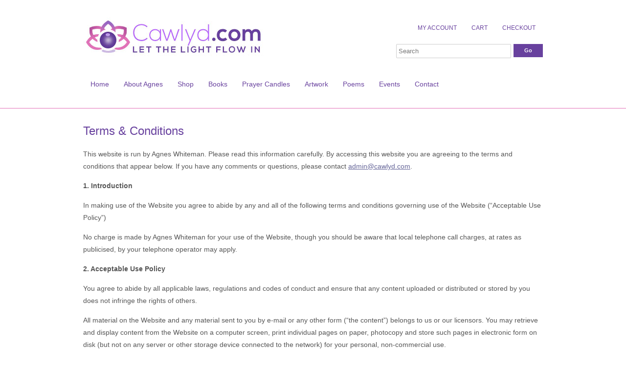

--- FILE ---
content_type: text/html; charset=UTF-8
request_url: https://cawlyd.com/terms-conditions/
body_size: 49406
content:
<!DOCTYPE HTML><html lang="en-GB">

<head>
<meta charset="UTF-8" />
<link rel="profile" href="http://gmpg.org/xfn/11" />
<title>Terms &#038; Conditions | Cawlyd</title>
<meta name='robots' content='max-image-preview:large' />
<link rel="canonical" href="https://cawlyd.com/terms-conditions/" />
<script type="text/javascript">
/* <![CDATA[ */
window._wpemojiSettings = {"baseUrl":"https:\/\/s.w.org\/images\/core\/emoji\/14.0.0\/72x72\/","ext":".png","svgUrl":"https:\/\/s.w.org\/images\/core\/emoji\/14.0.0\/svg\/","svgExt":".svg","source":{"concatemoji":"https:\/\/cawlyd.com\/wp-includes\/js\/wp-emoji-release.min.js?ver=6.4.7"}};
/*! This file is auto-generated */
!function(i,n){var o,s,e;function c(e){try{var t={supportTests:e,timestamp:(new Date).valueOf()};sessionStorage.setItem(o,JSON.stringify(t))}catch(e){}}function p(e,t,n){e.clearRect(0,0,e.canvas.width,e.canvas.height),e.fillText(t,0,0);var t=new Uint32Array(e.getImageData(0,0,e.canvas.width,e.canvas.height).data),r=(e.clearRect(0,0,e.canvas.width,e.canvas.height),e.fillText(n,0,0),new Uint32Array(e.getImageData(0,0,e.canvas.width,e.canvas.height).data));return t.every(function(e,t){return e===r[t]})}function u(e,t,n){switch(t){case"flag":return n(e,"\ud83c\udff3\ufe0f\u200d\u26a7\ufe0f","\ud83c\udff3\ufe0f\u200b\u26a7\ufe0f")?!1:!n(e,"\ud83c\uddfa\ud83c\uddf3","\ud83c\uddfa\u200b\ud83c\uddf3")&&!n(e,"\ud83c\udff4\udb40\udc67\udb40\udc62\udb40\udc65\udb40\udc6e\udb40\udc67\udb40\udc7f","\ud83c\udff4\u200b\udb40\udc67\u200b\udb40\udc62\u200b\udb40\udc65\u200b\udb40\udc6e\u200b\udb40\udc67\u200b\udb40\udc7f");case"emoji":return!n(e,"\ud83e\udef1\ud83c\udffb\u200d\ud83e\udef2\ud83c\udfff","\ud83e\udef1\ud83c\udffb\u200b\ud83e\udef2\ud83c\udfff")}return!1}function f(e,t,n){var r="undefined"!=typeof WorkerGlobalScope&&self instanceof WorkerGlobalScope?new OffscreenCanvas(300,150):i.createElement("canvas"),a=r.getContext("2d",{willReadFrequently:!0}),o=(a.textBaseline="top",a.font="600 32px Arial",{});return e.forEach(function(e){o[e]=t(a,e,n)}),o}function t(e){var t=i.createElement("script");t.src=e,t.defer=!0,i.head.appendChild(t)}"undefined"!=typeof Promise&&(o="wpEmojiSettingsSupports",s=["flag","emoji"],n.supports={everything:!0,everythingExceptFlag:!0},e=new Promise(function(e){i.addEventListener("DOMContentLoaded",e,{once:!0})}),new Promise(function(t){var n=function(){try{var e=JSON.parse(sessionStorage.getItem(o));if("object"==typeof e&&"number"==typeof e.timestamp&&(new Date).valueOf()<e.timestamp+604800&&"object"==typeof e.supportTests)return e.supportTests}catch(e){}return null}();if(!n){if("undefined"!=typeof Worker&&"undefined"!=typeof OffscreenCanvas&&"undefined"!=typeof URL&&URL.createObjectURL&&"undefined"!=typeof Blob)try{var e="postMessage("+f.toString()+"("+[JSON.stringify(s),u.toString(),p.toString()].join(",")+"));",r=new Blob([e],{type:"text/javascript"}),a=new Worker(URL.createObjectURL(r),{name:"wpTestEmojiSupports"});return void(a.onmessage=function(e){c(n=e.data),a.terminate(),t(n)})}catch(e){}c(n=f(s,u,p))}t(n)}).then(function(e){for(var t in e)n.supports[t]=e[t],n.supports.everything=n.supports.everything&&n.supports[t],"flag"!==t&&(n.supports.everythingExceptFlag=n.supports.everythingExceptFlag&&n.supports[t]);n.supports.everythingExceptFlag=n.supports.everythingExceptFlag&&!n.supports.flag,n.DOMReady=!1,n.readyCallback=function(){n.DOMReady=!0}}).then(function(){return e}).then(function(){var e;n.supports.everything||(n.readyCallback(),(e=n.source||{}).concatemoji?t(e.concatemoji):e.wpemoji&&e.twemoji&&(t(e.twemoji),t(e.wpemoji)))}))}((window,document),window._wpemojiSettings);
/* ]]> */
</script>


<!-- Stylesheets -->
<link rel='stylesheet' id='headway-storefront-wooc-css' href='https://cawlyd.com/wp-content/themes/headway/library/compatibility/woocommerce/headway-storefront-wooc.css?ver=6.4.7' type='text/css' media='all' />
<link rel='stylesheet' id='headway-general-https-css' href='https://cawlyd.com/wp-content/uploads/headway/cache/general-https-6e22f01.css?ver=6.4.7' type='text/css' media='all' />
<link rel='stylesheet' id='headway-layout-index-https-css' href='https://cawlyd.com/wp-content/uploads/headway/cache/layout-index-https-3791060.css?ver=6.4.7' type='text/css' media='all' />
<link rel='stylesheet' id='headway-responsive-grid-https-css' href='https://cawlyd.com/wp-content/uploads/headway/cache/responsive-grid-https-d2119e4.css?ver=6.4.7' type='text/css' media='all' />
<style id='wp-emoji-styles-inline-css' type='text/css'>

	img.wp-smiley, img.emoji {
		display: inline !important;
		border: none !important;
		box-shadow: none !important;
		height: 1em !important;
		width: 1em !important;
		margin: 0 0.07em !important;
		vertical-align: -0.1em !important;
		background: none !important;
		padding: 0 !important;
	}
</style>
<link rel='stylesheet' id='wp-block-library-css' href='https://cawlyd.com/wp-includes/css/dist/block-library/style.min.css?ver=6.4.7' type='text/css' media='all' />
<link rel='stylesheet' id='edsanimate-block-style-css' href='https://cawlyd.com/wp-content/plugins/animate-it/assets/css/block-style.css?ver=1687114920' type='text/css' media='all' />
<style id='classic-theme-styles-inline-css' type='text/css'>
/*! This file is auto-generated */
.wp-block-button__link{color:#fff;background-color:#32373c;border-radius:9999px;box-shadow:none;text-decoration:none;padding:calc(.667em + 2px) calc(1.333em + 2px);font-size:1.125em}.wp-block-file__button{background:#32373c;color:#fff;text-decoration:none}
</style>
<style id='global-styles-inline-css' type='text/css'>
body{--wp--preset--color--black: #000000;--wp--preset--color--cyan-bluish-gray: #abb8c3;--wp--preset--color--white: #ffffff;--wp--preset--color--pale-pink: #f78da7;--wp--preset--color--vivid-red: #cf2e2e;--wp--preset--color--luminous-vivid-orange: #ff6900;--wp--preset--color--luminous-vivid-amber: #fcb900;--wp--preset--color--light-green-cyan: #7bdcb5;--wp--preset--color--vivid-green-cyan: #00d084;--wp--preset--color--pale-cyan-blue: #8ed1fc;--wp--preset--color--vivid-cyan-blue: #0693e3;--wp--preset--color--vivid-purple: #9b51e0;--wp--preset--gradient--vivid-cyan-blue-to-vivid-purple: linear-gradient(135deg,rgba(6,147,227,1) 0%,rgb(155,81,224) 100%);--wp--preset--gradient--light-green-cyan-to-vivid-green-cyan: linear-gradient(135deg,rgb(122,220,180) 0%,rgb(0,208,130) 100%);--wp--preset--gradient--luminous-vivid-amber-to-luminous-vivid-orange: linear-gradient(135deg,rgba(252,185,0,1) 0%,rgba(255,105,0,1) 100%);--wp--preset--gradient--luminous-vivid-orange-to-vivid-red: linear-gradient(135deg,rgba(255,105,0,1) 0%,rgb(207,46,46) 100%);--wp--preset--gradient--very-light-gray-to-cyan-bluish-gray: linear-gradient(135deg,rgb(238,238,238) 0%,rgb(169,184,195) 100%);--wp--preset--gradient--cool-to-warm-spectrum: linear-gradient(135deg,rgb(74,234,220) 0%,rgb(151,120,209) 20%,rgb(207,42,186) 40%,rgb(238,44,130) 60%,rgb(251,105,98) 80%,rgb(254,248,76) 100%);--wp--preset--gradient--blush-light-purple: linear-gradient(135deg,rgb(255,206,236) 0%,rgb(152,150,240) 100%);--wp--preset--gradient--blush-bordeaux: linear-gradient(135deg,rgb(254,205,165) 0%,rgb(254,45,45) 50%,rgb(107,0,62) 100%);--wp--preset--gradient--luminous-dusk: linear-gradient(135deg,rgb(255,203,112) 0%,rgb(199,81,192) 50%,rgb(65,88,208) 100%);--wp--preset--gradient--pale-ocean: linear-gradient(135deg,rgb(255,245,203) 0%,rgb(182,227,212) 50%,rgb(51,167,181) 100%);--wp--preset--gradient--electric-grass: linear-gradient(135deg,rgb(202,248,128) 0%,rgb(113,206,126) 100%);--wp--preset--gradient--midnight: linear-gradient(135deg,rgb(2,3,129) 0%,rgb(40,116,252) 100%);--wp--preset--font-size--small: 13px;--wp--preset--font-size--medium: 20px;--wp--preset--font-size--large: 36px;--wp--preset--font-size--x-large: 42px;--wp--preset--spacing--20: 0.44rem;--wp--preset--spacing--30: 0.67rem;--wp--preset--spacing--40: 1rem;--wp--preset--spacing--50: 1.5rem;--wp--preset--spacing--60: 2.25rem;--wp--preset--spacing--70: 3.38rem;--wp--preset--spacing--80: 5.06rem;--wp--preset--shadow--natural: 6px 6px 9px rgba(0, 0, 0, 0.2);--wp--preset--shadow--deep: 12px 12px 50px rgba(0, 0, 0, 0.4);--wp--preset--shadow--sharp: 6px 6px 0px rgba(0, 0, 0, 0.2);--wp--preset--shadow--outlined: 6px 6px 0px -3px rgba(255, 255, 255, 1), 6px 6px rgba(0, 0, 0, 1);--wp--preset--shadow--crisp: 6px 6px 0px rgba(0, 0, 0, 1);}:where(.is-layout-flex){gap: 0.5em;}:where(.is-layout-grid){gap: 0.5em;}body .is-layout-flow > .alignleft{float: left;margin-inline-start: 0;margin-inline-end: 2em;}body .is-layout-flow > .alignright{float: right;margin-inline-start: 2em;margin-inline-end: 0;}body .is-layout-flow > .aligncenter{margin-left: auto !important;margin-right: auto !important;}body .is-layout-constrained > .alignleft{float: left;margin-inline-start: 0;margin-inline-end: 2em;}body .is-layout-constrained > .alignright{float: right;margin-inline-start: 2em;margin-inline-end: 0;}body .is-layout-constrained > .aligncenter{margin-left: auto !important;margin-right: auto !important;}body .is-layout-constrained > :where(:not(.alignleft):not(.alignright):not(.alignfull)){max-width: var(--wp--style--global--content-size);margin-left: auto !important;margin-right: auto !important;}body .is-layout-constrained > .alignwide{max-width: var(--wp--style--global--wide-size);}body .is-layout-flex{display: flex;}body .is-layout-flex{flex-wrap: wrap;align-items: center;}body .is-layout-flex > *{margin: 0;}body .is-layout-grid{display: grid;}body .is-layout-grid > *{margin: 0;}:where(.wp-block-columns.is-layout-flex){gap: 2em;}:where(.wp-block-columns.is-layout-grid){gap: 2em;}:where(.wp-block-post-template.is-layout-flex){gap: 1.25em;}:where(.wp-block-post-template.is-layout-grid){gap: 1.25em;}.has-black-color{color: var(--wp--preset--color--black) !important;}.has-cyan-bluish-gray-color{color: var(--wp--preset--color--cyan-bluish-gray) !important;}.has-white-color{color: var(--wp--preset--color--white) !important;}.has-pale-pink-color{color: var(--wp--preset--color--pale-pink) !important;}.has-vivid-red-color{color: var(--wp--preset--color--vivid-red) !important;}.has-luminous-vivid-orange-color{color: var(--wp--preset--color--luminous-vivid-orange) !important;}.has-luminous-vivid-amber-color{color: var(--wp--preset--color--luminous-vivid-amber) !important;}.has-light-green-cyan-color{color: var(--wp--preset--color--light-green-cyan) !important;}.has-vivid-green-cyan-color{color: var(--wp--preset--color--vivid-green-cyan) !important;}.has-pale-cyan-blue-color{color: var(--wp--preset--color--pale-cyan-blue) !important;}.has-vivid-cyan-blue-color{color: var(--wp--preset--color--vivid-cyan-blue) !important;}.has-vivid-purple-color{color: var(--wp--preset--color--vivid-purple) !important;}.has-black-background-color{background-color: var(--wp--preset--color--black) !important;}.has-cyan-bluish-gray-background-color{background-color: var(--wp--preset--color--cyan-bluish-gray) !important;}.has-white-background-color{background-color: var(--wp--preset--color--white) !important;}.has-pale-pink-background-color{background-color: var(--wp--preset--color--pale-pink) !important;}.has-vivid-red-background-color{background-color: var(--wp--preset--color--vivid-red) !important;}.has-luminous-vivid-orange-background-color{background-color: var(--wp--preset--color--luminous-vivid-orange) !important;}.has-luminous-vivid-amber-background-color{background-color: var(--wp--preset--color--luminous-vivid-amber) !important;}.has-light-green-cyan-background-color{background-color: var(--wp--preset--color--light-green-cyan) !important;}.has-vivid-green-cyan-background-color{background-color: var(--wp--preset--color--vivid-green-cyan) !important;}.has-pale-cyan-blue-background-color{background-color: var(--wp--preset--color--pale-cyan-blue) !important;}.has-vivid-cyan-blue-background-color{background-color: var(--wp--preset--color--vivid-cyan-blue) !important;}.has-vivid-purple-background-color{background-color: var(--wp--preset--color--vivid-purple) !important;}.has-black-border-color{border-color: var(--wp--preset--color--black) !important;}.has-cyan-bluish-gray-border-color{border-color: var(--wp--preset--color--cyan-bluish-gray) !important;}.has-white-border-color{border-color: var(--wp--preset--color--white) !important;}.has-pale-pink-border-color{border-color: var(--wp--preset--color--pale-pink) !important;}.has-vivid-red-border-color{border-color: var(--wp--preset--color--vivid-red) !important;}.has-luminous-vivid-orange-border-color{border-color: var(--wp--preset--color--luminous-vivid-orange) !important;}.has-luminous-vivid-amber-border-color{border-color: var(--wp--preset--color--luminous-vivid-amber) !important;}.has-light-green-cyan-border-color{border-color: var(--wp--preset--color--light-green-cyan) !important;}.has-vivid-green-cyan-border-color{border-color: var(--wp--preset--color--vivid-green-cyan) !important;}.has-pale-cyan-blue-border-color{border-color: var(--wp--preset--color--pale-cyan-blue) !important;}.has-vivid-cyan-blue-border-color{border-color: var(--wp--preset--color--vivid-cyan-blue) !important;}.has-vivid-purple-border-color{border-color: var(--wp--preset--color--vivid-purple) !important;}.has-vivid-cyan-blue-to-vivid-purple-gradient-background{background: var(--wp--preset--gradient--vivid-cyan-blue-to-vivid-purple) !important;}.has-light-green-cyan-to-vivid-green-cyan-gradient-background{background: var(--wp--preset--gradient--light-green-cyan-to-vivid-green-cyan) !important;}.has-luminous-vivid-amber-to-luminous-vivid-orange-gradient-background{background: var(--wp--preset--gradient--luminous-vivid-amber-to-luminous-vivid-orange) !important;}.has-luminous-vivid-orange-to-vivid-red-gradient-background{background: var(--wp--preset--gradient--luminous-vivid-orange-to-vivid-red) !important;}.has-very-light-gray-to-cyan-bluish-gray-gradient-background{background: var(--wp--preset--gradient--very-light-gray-to-cyan-bluish-gray) !important;}.has-cool-to-warm-spectrum-gradient-background{background: var(--wp--preset--gradient--cool-to-warm-spectrum) !important;}.has-blush-light-purple-gradient-background{background: var(--wp--preset--gradient--blush-light-purple) !important;}.has-blush-bordeaux-gradient-background{background: var(--wp--preset--gradient--blush-bordeaux) !important;}.has-luminous-dusk-gradient-background{background: var(--wp--preset--gradient--luminous-dusk) !important;}.has-pale-ocean-gradient-background{background: var(--wp--preset--gradient--pale-ocean) !important;}.has-electric-grass-gradient-background{background: var(--wp--preset--gradient--electric-grass) !important;}.has-midnight-gradient-background{background: var(--wp--preset--gradient--midnight) !important;}.has-small-font-size{font-size: var(--wp--preset--font-size--small) !important;}.has-medium-font-size{font-size: var(--wp--preset--font-size--medium) !important;}.has-large-font-size{font-size: var(--wp--preset--font-size--large) !important;}.has-x-large-font-size{font-size: var(--wp--preset--font-size--x-large) !important;}
.wp-block-navigation a:where(:not(.wp-element-button)){color: inherit;}
:where(.wp-block-post-template.is-layout-flex){gap: 1.25em;}:where(.wp-block-post-template.is-layout-grid){gap: 1.25em;}
:where(.wp-block-columns.is-layout-flex){gap: 2em;}:where(.wp-block-columns.is-layout-grid){gap: 2em;}
.wp-block-pullquote{font-size: 1.5em;line-height: 1.6;}
</style>
<link rel='stylesheet' id='edsanimate-animo-css-css' href='https://cawlyd.com/wp-content/plugins/animate-it/assets/css/animate-animo.css?ver=6.4.7' type='text/css' media='all' />
<link rel='stylesheet' id='bbp-default-css' href='https://cawlyd.com/wp-content/plugins/bbpress/templates/default/css/bbpress.min.css?ver=2.6.9' type='text/css' media='all' />
<link rel='stylesheet' id='contact-form-7-css' href='https://cawlyd.com/wp-content/plugins/contact-form-7/includes/css/styles.css?ver=5.8.7' type='text/css' media='all' />
<link rel='stylesheet' id='maintenance-mode-for-woocommerce-css' href='https://cawlyd.com/wp-content/plugins/maintenance-mode-for-woocommerce/public/css/nf-maintenance-public.css?ver=1.2.2' type='text/css' media='all' />
<link rel='stylesheet' id='font-awesome-css' href='https://cawlyd.com/wp-content/plugins/elementor/assets/lib/font-awesome/css/font-awesome.min.css?ver=4.7.0' type='text/css' media='all' />
<link rel='stylesheet' id='woocommerce-layout-css' href='https://cawlyd.com/wp-content/plugins/woocommerce/assets/css/woocommerce-layout.css?ver=8.6.1' type='text/css' media='all' />
<link rel='stylesheet' id='woocommerce-smallscreen-css' href='https://cawlyd.com/wp-content/plugins/woocommerce/assets/css/woocommerce-smallscreen.css?ver=8.6.1' type='text/css' media='only screen and (max-width: 768px)' />
<link rel='stylesheet' id='woocommerce-general-css' href='https://cawlyd.com/wp-content/plugins/woocommerce/assets/css/woocommerce.css?ver=8.6.1' type='text/css' media='all' />
<style id='woocommerce-inline-inline-css' type='text/css'>
.woocommerce form .form-row .required { visibility: visible; }
</style>


<!-- Scripts -->
<script type="text/javascript" src="https://cawlyd.com/wp-includes/js/jquery/jquery.min.js?ver=3.7.1" id="jquery-core-js"></script>
<script type="text/javascript" src="https://cawlyd.com/wp-includes/js/jquery/jquery-migrate.min.js?ver=3.4.1" id="jquery-migrate-js"></script>
<script type="text/javascript" src="https://cawlyd.com/wp-content/themes/headway/library/media/js/jquery.fitvids.js?ver=6.4.7" id="fitvids-js"></script>
<script type="text/javascript" src="https://cawlyd.com/wp-content/uploads/headway/cache/responsive-grid-js-https-e6e6939.js?ver=6.4.7" id="headway-responsive-grid-js-https-js"></script>
<script type="text/javascript" src="https://cawlyd.com/wp-content/plugins/woocommerce/assets/js/jquery-blockui/jquery.blockUI.min.js?ver=2.7.0-wc.8.6.1" id="jquery-blockui-js" defer="defer" data-wp-strategy="defer"></script>
<script type="text/javascript" id="wc-add-to-cart-js-extra">
/* <![CDATA[ */
var wc_add_to_cart_params = {"ajax_url":"\/wp-admin\/admin-ajax.php","wc_ajax_url":"\/?wc-ajax=%%endpoint%%","i18n_view_cart":"View basket","cart_url":"https:\/\/cawlyd.com\/cart\/","is_cart":"","cart_redirect_after_add":"no"};
/* ]]> */
</script>
<script type="text/javascript" src="https://cawlyd.com/wp-content/plugins/woocommerce/assets/js/frontend/add-to-cart.min.js?ver=8.6.1" id="wc-add-to-cart-js" defer="defer" data-wp-strategy="defer"></script>
<script type="text/javascript" src="https://cawlyd.com/wp-content/plugins/woocommerce/assets/js/js-cookie/js.cookie.min.js?ver=2.1.4-wc.8.6.1" id="js-cookie-js" defer="defer" data-wp-strategy="defer"></script>
<script type="text/javascript" id="woocommerce-js-extra">
/* <![CDATA[ */
var woocommerce_params = {"ajax_url":"\/wp-admin\/admin-ajax.php","wc_ajax_url":"\/?wc-ajax=%%endpoint%%"};
/* ]]> */
</script>
<script type="text/javascript" src="https://cawlyd.com/wp-content/plugins/woocommerce/assets/js/frontend/woocommerce.min.js?ver=8.6.1" id="woocommerce-js" defer="defer" data-wp-strategy="defer"></script>
<script type="text/javascript" src="https://cawlyd.com/wp-content/themes/headway/library/blocks/navigation/js/selectnav.js?ver=6.4.7" id="headway-selectnav-js"></script>
<script type="text/javascript" src="https://cawlyd.com/wp-content/uploads/headway/cache/block-dynamic-js-layout-index-https-b3802ac.js?ver=6.4.7" id="block-dynamic-js-layout-index-js"></script>

<!--[if lt IE 9]>
<script src="https://cawlyd.com/wp-content/themes/headway/library/media/js/html5shiv.js"></script>
<![endif]-->

<!--[if lt IE 8]>
<script src="https://cawlyd.com/wp-content/themes/headway/library/media/js/ie8.js"></script>
<![endif]-->



<!-- Extras -->
<link rel="alternate" type="application/rss+xml" href="https://cawlyd.com/feed/" title="Cawlyd" />
<link rel="pingback" href="https://cawlyd.com/xmlrpc.php" />
	<meta name="viewport" content="width=device-width, minimum-scale=1.0, maximum-scale=1.0" />
<link rel="alternate" type="application/rss+xml" title="Cawlyd &raquo; Feed" href="https://cawlyd.com/feed/" />
<link rel="alternate" type="application/rss+xml" title="Cawlyd &raquo; Comments Feed" href="https://cawlyd.com/comments/feed/" />
<link rel="https://api.w.org/" href="https://cawlyd.com/wp-json/" /><link rel="alternate" type="application/json" href="https://cawlyd.com/wp-json/wp/v2/pages/65" /><link rel="EditURI" type="application/rsd+xml" title="RSD" href="https://cawlyd.com/xmlrpc.php?rsd" />
<meta name="generator" content="WordPress 6.4.7" />
<meta name="generator" content="WooCommerce 8.6.1" />
<link rel='shortlink' href='https://cawlyd.com/?p=65' />
<link rel="alternate" type="application/json+oembed" href="https://cawlyd.com/wp-json/oembed/1.0/embed?url=https%3A%2F%2Fcawlyd.com%2Fterms-conditions%2F" />
<link rel="alternate" type="text/xml+oembed" href="https://cawlyd.com/wp-json/oembed/1.0/embed?url=https%3A%2F%2Fcawlyd.com%2Fterms-conditions%2F&#038;format=xml" />

<style>
.scroll-back-to-top-wrapper {
    position: fixed;
	opacity: 0;
	visibility: hidden;
	overflow: hidden;
	text-align: center;
	z-index: 99999999;
    background-color: #3f3f3f;
	color: #eeeeee;
	width: 50px;
	height: 48px;
	line-height: 48px;
	right: 30px;
	bottom: 30px;
	padding-top: 2px;
	border-top-left-radius: 10px;
	border-top-right-radius: 10px;
	border-bottom-right-radius: 10px;
	border-bottom-left-radius: 10px;
	-webkit-transition: all 0.5s ease-in-out;
	-moz-transition: all 0.5s ease-in-out;
	-ms-transition: all 0.5s ease-in-out;
	-o-transition: all 0.5s ease-in-out;
	transition: all 0.5s ease-in-out;
}
.scroll-back-to-top-wrapper:hover {
	background-color: #636363;
  color: #eeeeee;
}
.scroll-back-to-top-wrapper.show {
    visibility:visible;
    cursor:pointer;
	opacity: 1.0;
}
.scroll-back-to-top-wrapper i.fa {
	line-height: inherit;
}
.scroll-back-to-top-wrapper .fa-lg {
	vertical-align: 0;
}
</style>	<noscript><style>.woocommerce-product-gallery{ opacity: 1 !important; }</style></noscript>
	<meta name="generator" content="Elementor 3.19.4; features: e_optimized_assets_loading, e_optimized_css_loading, additional_custom_breakpoints, block_editor_assets_optimize, e_image_loading_optimization; settings: css_print_method-external, google_font-enabled, font_display-swap">

</head>

<body class="page-template-default page page-id-65 theme-headway woocommerce-no-js custom safari webkit responsive-grid-enabled responsive-grid-active pageid-65 page-slug-terms-conditions layout-single-page-65 layout-using-index elementor-default elementor-kit-1037" itemscope itemtype="http://schema.org/WebPage">


<div id="whitewrap">


<div id="wrapper-w5w570e6b39be36d" class="wrapper wrapper-fluid wrapper-fixed-grid grid-fluid-24-20-20 responsive-grid wrapper-first" data-alias="">

<div class="grid-container clearfix">

<section class="row row-1">

<section class="column column-1 grid-left-0 grid-width-16">
<header id="block-b4k570e37fd3dd85" class="block block-type-header block-fixed-height block-mirrored block-mirroring-b4k570e37fd3dd85 block-original-bcr570e6b39d349e" data-alias="" itemscope="" itemtype="http://schema.org/WPHeader">
<div class="block-content">
<a href="https://cawlyd.com" class="banner-image"><img src="https://cawlyd.com/wp-content/uploads/2016/04/Cawlyd-logo.jpg" alt="Cawlyd" /></a>
</div>

</header>

</section>

<section class="column column-2 grid-left-0 grid-width-8">
<nav id="block-b56570e3a9270949" class="block block-type-navigation block-fluid-height block-mirrored block-mirroring-b56570e3a9270949 block-original-bso570e6b39ceb67" data-alias="" itemscope="" itemtype="http://schema.org/SiteNavigationElement">
<div class="block-content">
<div class="nav-horizontal nav-align-right"><ul id="menu-store-menu" class="menu"><li id="menu-item-22" class="menu-item menu-item-type-post_type menu-item-object-page menu-item-22"><a href="https://cawlyd.com/my-account/">My Account</a></li>
<li id="menu-item-24" class="menu-item menu-item-type-post_type menu-item-object-page menu-item-24"><a href="https://cawlyd.com/cart/">Cart</a></li>
<li id="menu-item-23" class="menu-item menu-item-type-post_type menu-item-object-page menu-item-23"><a href="https://cawlyd.com/checkout/">Checkout</a></li>
</ul></div>
</div>

</nav>
<div id="block-b89570e37fd3e686" class="block block-type-search block-fluid-height block-mirrored block-mirroring-b89570e37fd3e686 block-original-b2w570e6b39cf82f" data-alias="">
<div class="block-content">
<form method="get" id="searchform-b89570e37fd3e686" class="search-form search-button-visible" action="https://cawlyd.com/">
<input type="submit" class="submit" name="submit" id="searchsubmit-b89570e37fd3e686" value="Go" />
<div><input id="search-b89570e37fd3e686" class="field" type="text" name="s" value="" placeholder="Search" /></div>
</form>

</div>

</div>

</section>

</section>


<section class="row row-2">

<section class="column column-1 grid-left-0 grid-width-24">
<nav id="block-bkp570e37fd3ce9c" class="block block-type-navigation block-fluid-height block-mirrored block-mirroring-bkp570e37fd3ce9c block-original-brq570e6b39d1e2e" data-alias="" itemscope="" itemtype="http://schema.org/SiteNavigationElement">
<div class="block-content">
<div class="nav-horizontal nav-align-left"><ul id="menu-main-menu" class="menu"><li id="menu-item-81" class="menu-item menu-item-type-custom menu-item-object-custom menu-item-home menu-item-81"><a href="http://cawlyd.com/">Home</a></li>
<li id="menu-item-47" class="menu-item menu-item-type-post_type menu-item-object-page menu-item-47"><a href="https://cawlyd.com/about-agnes/">About Agnes</a></li>
<li id="menu-item-21" class="menu-item menu-item-type-post_type menu-item-object-page menu-item-21"><a href="https://cawlyd.com/shop/">Shop</a></li>
<li id="menu-item-46" class="menu-item menu-item-type-post_type menu-item-object-page menu-item-46"><a href="https://cawlyd.com/books/">Books</a></li>
<li id="menu-item-45" class="menu-item menu-item-type-post_type menu-item-object-page menu-item-45"><a href="https://cawlyd.com/prayer-candles/">Prayer Candles</a></li>
<li id="menu-item-44" class="menu-item menu-item-type-post_type menu-item-object-page menu-item-44"><a href="https://cawlyd.com/artwork/">Artwork</a></li>
<li id="menu-item-43" class="menu-item menu-item-type-post_type menu-item-object-page menu-item-43"><a href="https://cawlyd.com/poems/">Poems</a></li>
<li id="menu-item-83" class="menu-item menu-item-type-custom menu-item-object-custom menu-item-83"><a target="_blank" rel="noopener" href="https://cawlyd.com/events">Events</a></li>
<li id="menu-item-41" class="menu-item menu-item-type-post_type menu-item-object-page menu-item-41"><a href="https://cawlyd.com/contact/">Contact</a></li>
</ul></div>
</div>

</nav>

</section>

</section>


</div>

</div>

<div id="wrapper-w7g570e6b39bf0fa" class="wrapper wrapper-fluid wrapper-fixed-grid grid-fluid-24-20-20 responsive-grid" data-alias="">

<div class="grid-container clearfix">

<section class="row row-1">

<section class="column column-1 grid-left-0 grid-width-24">
<div id="block-bsg570e4861d57b4" class="block block-type-content block-fluid-height block-mirrored block-mirroring-bsg570e4861d57b4 block-original-btf570e6b39cdc02" data-alias="">
<div class="block-content">
<div class="loop"><article id="post-65" class="post-65 page type-page status-publish hentry author-cawlydco default" itemscope itemtype="http://schema.org/CreativeWork"><header><h1 class="entry-title" itemprop="headline">Terms &#038; Conditions</h1></header><div class="entry-content" itemprop="text"><p class="p2">This website is run by Agnes Whiteman. Please read this information carefully. By accessing this website you are agreeing to the terms and conditions that appear below. If you have any comments or questions, please contact <span style="color: #666699;"><a style="color: #666699;" href="m&#97;&#x69;lt&#x6f;&#x3a;a&#100;&#x6d;&#x69;n&#64;&#x63;aw&#x6c;&#x79;d&#46;&#x63;&#x6f;m">&#x61;&#x64;&#x6d;&#105;n&#64;c&#x61;&#x77;&#x6c;&#x79;&#100;.co&#x6d;</a></span>.</p>
<p class="p2"><strong>1. Introduction</strong></p>
<p class="p3">In making use of the Website you agree to abide by any and all of the following terms and conditions governing use of the Website (&#8220;Acceptable Use Policy&#8221;)</p>
<p class="p3">No charge is made by Agnes Whiteman for your use of the Website, though you should be aware that local telephone call charges, at rates as publicised, by your telephone operator may apply.</p>
<p class="p5"><strong>2. Acceptable Use Policy</strong></p>
<p class="p3">You agree to abide by all applicable laws, regulations and codes of conduct and ensure that any content uploaded or distributed or stored by you does not infringe the rights of others.</p>
<p class="p3">All material on the Website and any material sent to you by e-mail or any other form (&#8220;the content&#8221;) belongs to us or our licensors. You may retrieve and display content from the Website on a computer screen, print individual pages on paper, photocopy and store such pages in electronic form on disk (but not on any server or other storage device connected to the network) for your personal, non-commercial use.</p>
<p class="p3">We own the copyright and all other intellectual property rights associated with the content save where otherwise stated.</p>
<p class="p3">Except as specifically stated in these terms, you may not do any of the following without prior written permission from us:</p>
<p class="p3"><span class="s1">• </span>Reproduce, modify or in any way commercially exploit any of the content;</p>
<p class="p3"><span class="s1">• </span>Redistribute any of the content (including by using it as part of any library, archive or similar service);</p>
<p class="p3"><span class="s1">• </span>Remove the copyright or trademark notice(s) from any copies of content made in accordance with these terms;</p>
<p class="p3"><span class="s1">• </span>Create a database in electronic or structured manual form by systematically downloading and storing all and any of the content. Requests to republish, redistribute or link to content should be addressed to Agnes Whiteman <a href="&#x6d;&#97;il&#x74;&#x6f;:a&#x64;&#x6d;&#105;n&#64;&#x63;&#97;wl&#x79;&#x64;&#46;c&#x6f;&#x6d;">&#x61;&#100;m&#x69;&#110;&#64;&#x63;&#x61;wl&#x79;&#100;.&#x63;&#x6f;m</a></p>
<p class="p3"><span class="s1">• </span>You acknowledge that Cawlyd.Com is a trademark and that you may not use it without the written permission of Agnes Whiteman.</p>
<p class="p3">You agree not to:</p>
<p class="p3"><span class="s1">• </span>Impersonate another person or use a false name or a name you are unauthorised to use or create a false identity or e-mail address or try to mislead others as to the identity or origin of any communications;</p>
<p class="p3"><span class="s1">• </span>Modify, access or make available data stored on a computer device which you have accessed through our network, when either the owner of the data, computer or device has taken steps to prevent you from doing this or the owner has expressed a wish that you do not do this;</p>
<p class="p3"><span class="s1">• </span>Make available or upload files that contain software or other material, data or information not owned or licensed to you or collect information about others (e.g. names/addresses) without their prior consent;</p>
<p class="p3"><span class="s1">• </span>Damage, interfere with or disrupt access to the Website or do anything which may interrupt or impair their functionality;</p>
<p class="p3"><span class="s1">• </span>Save as authorised in these terms, make any commercial or business use of the Website or resell or commercially benefit from any part or aspect of the Website;</p>
<p class="p3"><span class="s1">• </span>Publish, post, distribute, disseminate or otherwise transmit defamatory, offensive, infringing, obscene, indecent or other unlawful or objectionable material or information;</p>
<p class="p3"><span class="s1">• </span>Threaten, harass, stalk, abuse, disrupt or otherwise violate the rights (including rights of privacy and publicity) of others;</p>
<p class="p3"><span class="s1">• </span>Make available, upload or distribute by any means any material or files that contain any viruses, bugs, corrupt data, &#8220;Trojan horses&#8221;, &#8220;worms&#8221; or any other harmful software;</p>
<p class="p3"><span class="s1">• </span>Falsify the true ownership of software or other material or information contained in files made available via the Website;</p>
<p class="p3"><span class="s1">• </span>Set up links to the website, except to the home page of Agnes Whiteman (Cawlyd.Com) without express written permission from the Web Master.</p>
<p class="p3">We retain the absolute right to prevent you accessing the Website, without prejudice to any of our accrued rights, where we in our sole discretion consider that you are contravening our Acceptable Use Policy or any other aspect of these terms.</p>
<p class="p5"><strong>3. Registration</strong></p>
<p class="p3">Where the Website requires that you register in order to use it, you are obliged to provide accurate and complete registration information. It is your responsibility to update and maintain any changes to that information (including your e-mail address) by altering your details as appropriate.</p>
<p class="p3">Any other person sharing your user name and password;<br />
Access through a single user name and password being made available to multiple users on a network.<br />
When you register to use the Website, you will be obliged to click on an icon indicating that you have read, understood and accepted these terms and conditions. You will not be allowed to register unless you indicate your acceptance of these terms and any other terms and conditions that may apply.</p>
<p class="p5"><strong>4. E-mail Policy</strong></p>
<p class="p3">We will not respond unless required to do so by law to any electronic mail (&#8220;e-mail&#8221;) which contains threatening, abusive, malicious, pornographic, obscene, defamatory or otherwise illegal or inappropriate material. We reserve the right to take such action as we in our sole discretion deem fit in respect of such material.</p>
<p class="p3">Unless you indicate to the contrary all e-mails received will be taken to be submitted, where appropriate, for publication, free of charge. If we decide to publish an e-mail from you on the Website we will incur no liability to you by doing so.</p>
<p class="p3">Where appropriate we will endeavour to respond to e-mails with 7 days of receipt, but we cannot and do not guarantee to respond to e-mails. E-mails will generally be stored for 12 months after which time they will automatically be deleted. An e-mail sent to the incorrect destination is liable to be deleted immediately and if you are unsure of the correct destination for your e-mail please contact us.</p>
<p class="p5"><strong>5. Liabilities</strong></p>
<p class="p3">You agree that we have no control over third party content and information which can be accessed using the Website and that we do not examine or edit the use to which you or others put the Website or the nature of the content or information being accessed and that we are excluded from all liability of any kind arising from such content or information.</p>
<p class="p3">You furthermore agree to indemnify us in the manner set out below in these terms in relation to your use in any way of the Website.</p>
<p class="p3">We reserve the right to remove any information/material we deem to be in breach of any of these terms without notice, and without prejudice to any other accrued rights, and/or to make available such information/material when required to do so by law or when requested to do so by regulatory bodies or law enforcement organisations.</p>
<p class="p3">We take all such steps as are reasonably necessary to provide a fast and reliable service, but exclude to the fullest extent permitted by law any liability for the security of the services on the Website or for any disruption of the Website however caused, loss of or corruption of any material in transit, or loss of or corruption of material when downloaded onto any computer systems.</p>
<p class="p3">We provide the Website on an &#8220;as is&#8221; basis and make no representations or warranties of any kind as to the Website or the content. We make no representations or warranties about the accuracy, completeness or suitability for any purpose of the content published on the Website. Any liability, however it occurs, for any such inaccuracies or errors are expressly excluded to the fullest extent permitted by law.</p>
<p class="p5"><strong>6. Indemnity</strong></p>
<p class="p3">You agree to indemnify and hold us and any of our officers, employees and agents harmless from and against all and any expenses, losses, liabilities, damages, costs or expenses of any character incurred or suffered and any claims or legal proceedings which are brought or threatened, in each case arising from your use of, or conduct on, the Website and/or a breach of the Acceptable Use Policy and/or any of these terms.</p>
<p class="p5"><strong>7. Software and Security</strong></p>
<p class="p3">We are not responsible for any technical or other issues that may arise whilst you are using the website.</p>
<p class="p5"><strong>8. Changes to these Terms and Conditions</strong></p>
<p class="p3">We reserve the right to make changes to any part of the Website. Due to our policy of updating and improving the Website, it may therefore be necessary to change these terms.</p>
<p class="p3">In the event that we change the terms, we will notify you by providing a clear link within the relevant Website to the detailed changes. If you use the Website after we have published or notified you of the changes, you will be agreeing to be bound by those changes. If you do not agree to be bound by them, you should not use the Website.</p>
<p class="p5"><strong>9. Advertising and Sponsorship</strong></p>
<p class="p3">The Website may contain advertising and sponsorship. Advertisers and sponsors are responsible for ensuring that material submitted for inclusion on the Website complies with applicable laws, codes and regulations. We exclude to the fullest extent permitted by law any responsibility for any error or inaccuracy appearing in any advertising or sponsorship material. Please refer to our privacy policy for the use of cookies in relation to targeting potential advertisers.</p>
<p class="p5"><strong>10. Termination</strong></p>
<p class="p3">We may terminate the provision of the Website or restrict your access to them without any prior notice to you where (by way of example and without limitation): (1) there is a regulatory or statutory change limiting our ability to provide the Website; (2) any event beyond our reasonable control prevents us from continuing to provide the Website (for example, without limitation, technical difficulties, capacity problems and communications failures); or (3) we consider in our sole discretion that you are abusing the services provided by the Website or are otherwise acting in breach of these terms.</p>
<p class="p3">As this is a shared service with other users, you agree that if the demand for the services provided by the Website is in excess of our ability to meet the capacity, we may either share the capacity among all users or we may give you notice by e-mail that the provision of the Website will terminate. Any such termination will not affect your accrued liabilities incurred prior to any such termination.</p>
<p class="p5"><strong>11. Additional Services</strong></p>
<p class="p3">These terms shall be governed by and interpreted in accordance with English law and you irrevocably agree that the courts of England and Wales shall (subject to the paragraph below) have exclusive jurisdiction to settle any dispute which may arise out of, under, or in connection with these terms.</p>
<p class="p3">For our exclusive benefit, we shall retain the right to bring proceedings as to the substance of the matter in the courts of your country of residence or, where these terms are entered into in the course of your trade or profession, the country of your principal place of business.</p>
<p class="p5"><strong>12. Choice of law and Jurisdiction</strong></p>
<p class="p3">Your dealings with any third parties, in particular advertisers and/or merchants, through the services provided by the Website and any terms, conditions, warranties or representations with such third parties are solely between you and such third party. You agree that we are not liable for such dealings, and you agree to indemnify us in the manner referred to above in these terms in relation to such dealings.</p>
<p class="p5"><strong>13. General</strong></p>
<p class="p3">You may not assign, sub-license or otherwise transfer any of your rights under these terms. If any part of these terms and conditions is found to be invalid by any court having competent jurisdiction the validity of the remaining terms will be unaffected. If either party does not exercise any right or remedy under these terms, this will not be taken to mean that they have been waived.</p>
<p class="p5"><strong>14. Contact</strong></p>
<p class="p3">If you have any queries concerning any part of these terms and the privacy and e-mail policies contained in them, please contact us.</p>
<p class="p5"><strong>15. Data Protection</strong></p>
<p class="p3">Agnes Whiteman will only use any personal data collected during your use of this website in accordance with current UK data protection legislation. Please look at our Privacy Policy to find out what we propose to do with your data and your option.</p>
</div></article></div>
</div>

</div>

</section>

</section>


</div>

</div>

<div id="wrapper-w1r570e6b39bccb9" class="wrapper wrapper-fluid wrapper-fixed-grid grid-fluid-24-20-20 responsive-grid wrapper-last" data-alias="">

<div class="grid-container clearfix">

<section class="row row-1">

<section class="column column-1 grid-left-0 grid-width-16">

<section class="sub-column sub-column-1 column column-1 grid-width-8 grid-left-0">
<nav id="block-bcm570e62da9e61d" class="block block-type-navigation block-fluid-height block-mirrored block-mirroring-bcm570e62da9e61d block-original-bwl570e6b39d02a8" data-alias="" itemscope="" itemtype="http://schema.org/SiteNavigationElement">
<div class="block-content">
<div class="nav-vertical nav-align-left"><ul id="menu-footer1" class="menu"><li id="menu-item-74" class="menu-item menu-item-type-post_type menu-item-object-page menu-item-74"><a href="https://cawlyd.com/books/">Books</a></li>
<li id="menu-item-73" class="menu-item menu-item-type-post_type menu-item-object-page menu-item-73"><a href="https://cawlyd.com/prayer-candles/">Prayer Candles</a></li>
<li id="menu-item-72" class="menu-item menu-item-type-post_type menu-item-object-page menu-item-72"><a href="https://cawlyd.com/artwork/">Artwork</a></li>
<li id="menu-item-71" class="menu-item menu-item-type-post_type menu-item-object-page menu-item-71"><a href="https://cawlyd.com/sale-items/">Sale items</a></li>
</ul></div>
</div>

</nav>

</section>

<section class="sub-column sub-column-2 column column-2 grid-width-8 grid-left-0">
<nav id="block-b9i570e62da9f5bf" class="block block-type-navigation block-fluid-height block-mirrored block-mirroring-b9i570e62da9f5bf block-original-b4l570e6b39d131d" data-alias="" itemscope="" itemtype="http://schema.org/SiteNavigationElement">
<div class="block-content">
<div class="nav-vertical nav-align-left"><ul id="menu-footer2" class="menu"><li id="menu-item-77" class="menu-item menu-item-type-post_type menu-item-object-page menu-item-77"><a href="https://cawlyd.com/return-policy/">Return Policy</a></li>
<li id="menu-item-76" class="menu-item menu-item-type-post_type menu-item-object-page current-menu-item page_item page-item-65 current_page_item menu-item-76"><a href="https://cawlyd.com/terms-conditions/" aria-current="page">Terms &#038; Conditions</a></li>
<li id="menu-item-75" class="menu-item menu-item-type-post_type menu-item-object-page menu-item-75"><a href="https://cawlyd.com/privacy-cookies/">Privacy Policy</a></li>
</ul></div>
</div>

</nav>

</section>
<div id="block-bho570e5abf5c532" class="block block-type-text block-fluid-height block-mirrored block-mirroring-bho570e5abf5c532 block-original-b8t570e6b39cc30e" data-alias="">
<div class="block-content">
<div class="entry-content"><p>Copyright © 2016 <strong>CAWLYD</strong>, all rights reserved - Site design and development : <a href="http://wedesign.media" target="_blank">Wedesign.media</a></p></div>
</div>

</div>

</section>

<section class="column column-2 grid-left-0 grid-width-8">
<figure id="block-brz570e5abf6b615" class="block block-type-image block-fixed-height block-mirrored block-mirroring-brz570e5abf6b615 block-original-b9d570e6b39d28d2" data-alias="" itemscope="" itemtype="http://schema.org/ImageObject">
<div class="block-content">
<a href="http://cawlyd.com" class="image" ><img src="https://cawlyd.com/wp-content/uploads/2016/04/logo2.png" alt="" title="" itemprop="contentURL"/></a>
</div>

</figure>

</section>

</section>


</div>

</div>



<div class="scroll-back-to-top-wrapper">
	<span class="scroll-back-to-top-inner">
					<i class="fa fa-2x fa-arrow-circle-up"></i>
			</span>
</div>
<script type='text/javascript'>
/* <![CDATA[ */
r3f5x9JS=escape(document['referrer']);
hf4N='799404b551b989cd9eccbcde8e22721b';
hf4V='82e5cb3a8073535eddd9c448d4553d26';
jQuery(document).ready(function($){var e="#commentform, .comment-respond form, .comment-form, #lostpasswordform, #registerform, #loginform, #login_form, #wpss_contact_form, .wpcf7-form";$(e).submit(function(){$("<input>").attr("type","hidden").attr("name","r3f5x9JS").attr("value",r3f5x9JS).appendTo(e);return true;});var h="form[method='post']";$(h).submit(function(){$("<input>").attr("type","hidden").attr("name",hf4N).attr("value",hf4V).appendTo(h);return true;});});
/* ]]> */
</script> 
	<script type='text/javascript'>
		(function () {
			var c = document.body.className;
			c = c.replace(/woocommerce-no-js/, 'woocommerce-js');
			document.body.className = c;
		})();
	</script>
	<script type="text/javascript" src="https://cawlyd.com/wp-content/plugins/animate-it/assets/js/animo.min.js?ver=1.0.3" id="edsanimate-animo-script-js"></script>
<script type="text/javascript" src="https://cawlyd.com/wp-content/plugins/animate-it/assets/js/jquery.ba-throttle-debounce.min.js?ver=1.1" id="edsanimate-throttle-debounce-script-js"></script>
<script type="text/javascript" src="https://cawlyd.com/wp-content/plugins/animate-it/assets/js/viewportchecker.js?ver=1.4.4" id="viewportcheck-script-js"></script>
<script type="text/javascript" src="https://cawlyd.com/wp-content/plugins/animate-it/assets/js/edsanimate.js?ver=1.4.4" id="edsanimate-script-js"></script>
<script type="text/javascript" id="edsanimate-site-script-js-extra">
/* <![CDATA[ */
var edsanimate_options = {"offset":"75","hide_hz_scrollbar":"1","hide_vl_scrollbar":"0"};
/* ]]> */
</script>
<script type="text/javascript" src="https://cawlyd.com/wp-content/plugins/animate-it/assets/js/edsanimate.site.js?ver=1.4.5" id="edsanimate-site-script-js"></script>
<script type="text/javascript" src="https://cawlyd.com/wp-content/plugins/contact-form-7/includes/swv/js/index.js?ver=5.8.7" id="swv-js"></script>
<script type="text/javascript" id="contact-form-7-js-extra">
/* <![CDATA[ */
var wpcf7 = {"api":{"root":"https:\/\/cawlyd.com\/wp-json\/","namespace":"contact-form-7\/v1"}};
/* ]]> */
</script>
<script type="text/javascript" src="https://cawlyd.com/wp-content/plugins/contact-form-7/includes/js/index.js?ver=5.8.7" id="contact-form-7-js"></script>
<script type="text/javascript" id="scroll-back-to-top-js-extra">
/* <![CDATA[ */
var scrollBackToTop = {"scrollDuration":"500","fadeDuration":"0.5"};
/* ]]> */
</script>
<script type="text/javascript" src="https://cawlyd.com/wp-content/plugins/scroll-back-to-top/assets/js/scroll-back-to-top.js" id="scroll-back-to-top-js"></script>
<script type="text/javascript" src="https://cawlyd.com/wp-content/plugins/woocommerce/assets/js/sourcebuster/sourcebuster.min.js?ver=8.6.1" id="sourcebuster-js-js"></script>
<script type="text/javascript" id="wc-order-attribution-js-extra">
/* <![CDATA[ */
var wc_order_attribution = {"params":{"lifetime":1.0e-5,"session":30,"ajaxurl":"https:\/\/cawlyd.com\/wp-admin\/admin-ajax.php","prefix":"wc_order_attribution_","allowTracking":true},"fields":{"source_type":"current.typ","referrer":"current_add.rf","utm_campaign":"current.cmp","utm_source":"current.src","utm_medium":"current.mdm","utm_content":"current.cnt","utm_id":"current.id","utm_term":"current.trm","session_entry":"current_add.ep","session_start_time":"current_add.fd","session_pages":"session.pgs","session_count":"udata.vst","user_agent":"udata.uag"}};
/* ]]> */
</script>
<script type="text/javascript" src="https://cawlyd.com/wp-content/plugins/woocommerce/assets/js/frontend/order-attribution.min.js?ver=8.6.1" id="wc-order-attribution-js"></script>
<script type="text/javascript" src="https://cawlyd.com/wp-content/plugins/wp-spamshield/js/jscripts-ftr2-min.js" id="wpss-jscripts-ftr-js"></script>


</div>



</body>


</html>